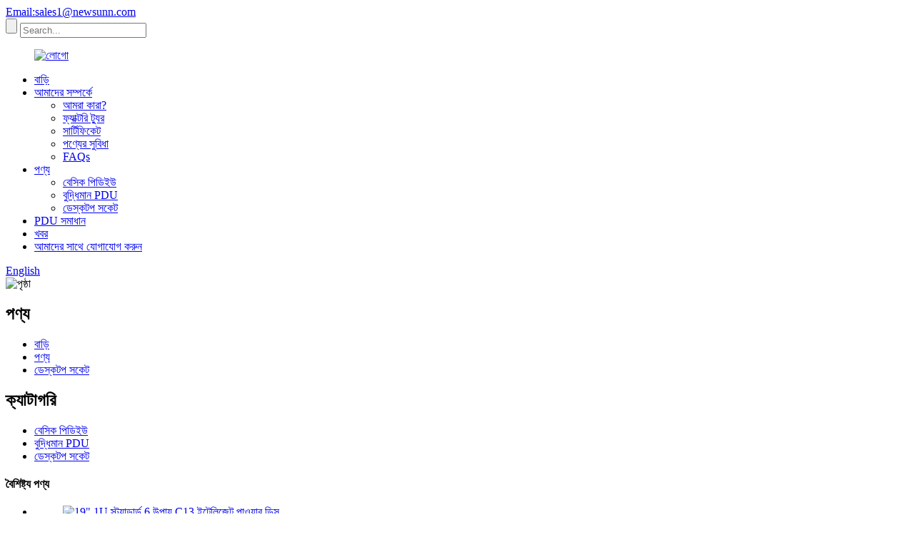

--- FILE ---
content_type: text/html
request_url: http://bn.newsunnpdu.com/removable-versatile-desktop-power-extension-socket-product/
body_size: 13965
content:
<!DOCTYPE html> <html dir="ltr" lang="bn"> <head> <meta charset="UTF-8"/> <meta http-equiv="Content-Type" content="text/html; charset=UTF-8" /> <!-- Global site tag (gtag.js) - Google Analytics --> <script async src="https://www.googletagmanager.com/gtag/js?id=UA-233495627-20"></script> <script>
  window.dataLayer = window.dataLayer || [];
  function gtag(){dataLayer.push(arguments);}
  gtag('js', new Date());

  gtag('config', 'UA-233495627-20');
</script>  <title>চায়না ডেস্কটপ মাল্টিমিডিয়া পাওয়ার এক্সটেনশন সকেট প্রস্তুতকারক এবং রপ্তানিকারক | নিউজুন</title> <meta property="fb:app_id" content="966242223397117" /> <meta name="viewport" content="width=device-width,initial-scale=1,minimum-scale=1,maximum-scale=1,user-scalable=no"> <link rel="apple-touch-icon-precomposed" href=""> <meta name="format-detection" content="telephone=no"> <meta name="apple-mobile-web-app-capable" content="yes"> <meta name="apple-mobile-web-app-status-bar-style" content="black"> <meta property="og:url" content="https://www.newsunnpdu.com/removable-versatile-desktop-power-extension-socket-product/"/> <meta property="og:title" content="China Desktop multimedia power extension socket Manufacturer and Exporter | Newsunn" /> <meta property="og:description" content=" 		Features 	 ● Flexible configuration: The desktop can realize your actual demand by combining different function modules: RJ45 port, telephone socket, VGA, HDMI, USB, Bluetooth speaker, video, S terminal, Common interfaces for microphones and other desktop sockets. ● Bespoke length: It can be m..."/> <meta property="og:type" content="product"/> <meta property="og:image" content="https://www.newsunnpdu.com/uploads/desk1.jpg"/> <meta property="og:site_name" content="https://www.newsunnpdu.com/"/> <link href="https://cdn.globalso.com/lite-yt-embed.css" rel="stylesheet" onload="this.onload=null;this.rel='stylesheet'"> <link href="//cdn.globalso.com/newsunnpdu/style/global/style.css" rel="stylesheet" onload="this.onload=null;this.rel='stylesheet'"> <link href="//cdn.globalso.com/newsunnpdu/style/public/public.css" rel="stylesheet" onload="this.onload=null;this.rel='stylesheet'">  <link rel="shortcut icon" href="https://cdn.globalso.com/newsunnpdu/8202b70c2.png" /> <meta name="author" content="gd-admin"/> <meta name="description" itemprop="description" content="বৈশিষ্ট্য ● নমনীয় কনফিগারেশন: ডেস্কটপ বিভিন্ন ফাংশন মডিউল একত্রিত করে আপনার প্রকৃত চাহিদা উপলব্ধি করতে পারে: RJ45 পোর্ট, টেলিফোন সকেট," />  <meta name="keywords" itemprop="keywords" content="ডেস্ক মাউন্ট করা পাওয়ার এবং ডেটা সকেট, ডেস্ক মাউন্ট করা পাওয়ার আউটলেট, ডেস্ক প্লাগ সকেট, ডেস্ক পাওয়ার আউটলেট, ডেস্ক সকেট, ডেস্কটপ প্লাগ সকেট, ইউএসবি সহ ডেস্কটপ পাওয়ার আউটলেট, ডেস্কটপ পাওয়ার সকেট, ডেস্কটপ সকেট, বৈদ্যুতিক স্বয়ংক্রিয় ডেস্কটপ সকেট, মোটরযুক্ত ডেস্কটপ সকেট, ট্যাবলেটপ সকেট, পপ-আপ পাওয়ার স্ট্রিপ টাওয়ার, পণ্য" />  <link rel="canonical" href="https://www.newsunnpdu.com/removable-versatile-desktop-power-extension-socket-product/" /> <link href="//cdn.globalso.com/hide_search.css" rel="stylesheet"/><link href="//www.newsunnpdu.com/style/bn.html.css" rel="stylesheet"/><link rel="alternate" hreflang="bn" href="http://bn.newsunnpdu.com/" /></head> <body> <div class="container">     <!-- web_head start -->     <header class="web_head">     <section class="top_bar">       <div class="layout">         <div class="head_phone"><a href="mailto:sales1@newsunn.com">Email:sales1@newsunn.com</a></div>         <div class="head-search">            <form action="/search.php" method="get">             <input class="search-btn" type="submit" value="" /> 			<input type="hidden" name="cat" value="490"/>             <input class="search-ipt" name="s" placeholder="Search..." />           </form>           </div>       </div>     </section>     <div class="head_layout layout">       <figure class="logo"> <a href="/">			<img src="https://cdn.globalso.com/newsunnpdu/1b187ed5.jpg" alt="লোগো"> 				</a></figure>       <nav class="nav_wrap">         <ul class="head_nav">           <li><a href="/">বাড়ি</a></li> <li><a href="/about-us/">আমাদের সম্পর্কে</a> <ul class="sub-menu"> 	<li><a href="/who-we-are/">আমরা কারা?</a></li> 	<li><a href="/factory-tour/">ফ্যাক্টরি ট্যুর</a></li> 	<li><a href="/certificate/">সার্টিফিকেট</a></li> 	<li><a href="/overall-product-advantage/">পণ্যের সুবিধা</a></li> 	<li><a href="/faqs/">FAQs</a></li> </ul> </li> <li class="current-post-ancestor current-menu-parent"><a href="/products/">পণ্য</a> <ul class="sub-menu"> 	<li><a href="/basic-pdu/">বেসিক পিডিইউ</a></li> 	<li><a href="/intelligent-pdu/">বুদ্ধিমান PDU</a></li> 	<li class="current-post-ancestor current-menu-parent"><a href="/desktop-socket/">ডেস্কটপ সকেট</a></li> </ul> </li> <li><a href="/intelligent-power-distribution-unit-solution/">PDU সমাধান</a></li> <li><a href="/news/">খবর</a></li> <li><a href="/contact-us/">আমাদের সাথে যোগাযোগ করুন</a></li>         </ul>         <!--change-language-->           <div class="change-language ensemble">   <div class="change-language-info">     <div class="change-language-title medium-title">        <div class="language-flag language-flag-en"><a href="https://www.newsunnpdu.com/"><b class="country-flag"></b><span>English</span> </a></div>        <b class="language-icon"></b>      </div> 	<div class="change-language-cont sub-content">         <div class="empty"></div>     </div>   </div> </div> <!--theme438-->            <!--change-language theme438-->        </nav>     </div>   </header>     <!--// web_head end --> <!-- sys_sub_head --> <section class="sys_sub_head">     <div class="head_bn_item"><img src="https://cdn.globalso.com/newsunnpdu/37ad4dbb.jpg" alt="পৃষ্ঠা"></div>     <h2 class="pagnation_title">পণ্য</h2>   </section>   <section class="path_bar">     <ul>      <li> <a itemprop="breadcrumb" href="/">বাড়ি</a></li><li> <a itemprop="breadcrumb" href="/products/" title="Products">পণ্য</a> </li><li> <a itemprop="breadcrumb" href="/desktop-socket/" title="Desktop Socket">ডেস্কটপ সকেট</a> </li></li>     </ul>   </section>    <!-- page-layout start -->  <section class="web_main page_main">   <div class="layout">          <aside class="aside">   <section class="aside-wrap">     <section class="side-widget">     <div class="side-tit-bar">         <h2 class="side-tit">ক্যাটাগরি</h2>     </div>     <ul class="side-cate">       <li><a href="/basic-pdu/">বেসিক পিডিইউ</a></li> <li><a href="/intelligent-pdu/">বুদ্ধিমান PDU</a></li> <li class="current-post-ancestor current-menu-parent"><a href="/desktop-socket/">ডেস্কটপ সকেট</a></li>     </ul>   </section>   <div class="side-widget">        <div class="side-tit-bar">       <h4 class="side-tit">বৈশিষ্ট্য পণ্য</h4>     </div> 	 <div class="side-product-items">               <div class="items_content">                <div class="side_slider">                     <ul class="swiper-wrapper"> 				                   <li class="swiper-slide gm-sep side_product_item">                     <figure > <a href="/19-1u-standard-6-way-c13-intelligent-power-distribution-unit-ip-outlet-metered-and-switched-product/" class="item-img"><img src="https://cdn.globalso.com/newsunnpdu/DSC06578-300x300.jpg" alt="19&quot; 1U স্ট্যান্ডার্ড 6 উপায় C13 ইন্টেলিজেন্ট পাওয়ার ডিস..."></a>                       <figcaption>                         <h3 class="item_title"><a href="/19-1u-standard-6-way-c13-intelligent-power-distribution-unit-ip-outlet-metered-and-switched-product/">19&quot; 1U স্ট্যান্ডার্ড 6 উপায় C13 I...</a></h3>                        </figcaption>                     </figure> 					</li> 					                   <li class="swiper-slide gm-sep side_product_item">                     <figure > <a href="/uk-type-rack-power-distribution-unit-product/" class="item-img"><img src="https://cdn.globalso.com/newsunnpdu/d0797e075-300x300.jpg" alt="ইউকে টাইপ র্যাক পাওয়ার ডিস্ট্রিবিউশন ইউনিট"></a>                       <figcaption>                         <h3 class="item_title"><a href="/uk-type-rack-power-distribution-unit-product/">ইউকে টাইপ র্যাক পাওয়ার ডিস্ট্রিবিউ...</a></h3>                        </figcaption>                     </figure> 					</li> 					                   <li class="swiper-slide gm-sep side_product_item">                     <figure > <a href="/german-type-power-distribution-unit-pdu-product/" class="item-img"><img src="https://cdn.globalso.com/newsunnpdu/1f8d0df31-300x300.jpg" alt="জার্মান টাইপ পাওয়ার ডিস্ট্রিবিউশন ইউনিট PDU"></a>                       <figcaption>                         <h3 class="item_title"><a href="/german-type-power-distribution-unit-pdu-product/">জার্মান টাইপ পাওয়ার ডিস্ট্রিবিউট...</a></h3>                        </figcaption>                     </figure> 					</li> 					                   <li class="swiper-slide gm-sep side_product_item">                     <figure > <a href="/3phase-intelligent-remote-control-power-distribution-unit-product/" class="item-img"><img src="https://cdn.globalso.com/newsunnpdu/3-phase-smart-PDU-300x300.jpg" alt="3-ফেজ ইন্টেলিজেন্ট PDU র্যাক মাউন্ট পাওয়ার ডিস্ট্রি..."></a>                       <figcaption>                         <h3 class="item_title"><a href="/3phase-intelligent-remote-control-power-distribution-unit-product/">3-ফেজ ইন্টেলিজেন্ট PDU rac...</a></h3>                        </figcaption>                     </figure> 					</li> 					                   <li class="swiper-slide gm-sep side_product_item">                     <figure > <a href="/1-phase-smart-pdu-vertical-rack-mount-power-distribution-unit-product/" class="item-img"><img src="https://cdn.globalso.com/newsunnpdu/1-phase-smart-PDU-300x300.jpg" alt="1 ফেজ স্মার্ট PDU উল্লম্ব রাক মাউন্ট পাওয়ার ডিস..."></a>                       <figcaption>                         <h3 class="item_title"><a href="/1-phase-smart-pdu-vertical-rack-mount-power-distribution-unit-product/">1 ফেজ স্মার্ট PDU উল্লম্ব ...</a></h3>                        </figcaption>                     </figure> 					</li> 					                </ul> 				 </div>                 <div class="btn-prev"></div>                 <div class="btn-next"></div>               </div>             </div>    </div>           </section> </aside>    <section class="main">        <!-- product info -->        <section class="product-intro"> 	          <div class="product-view" >            <!-- Piliang S-->                     <!-- Piliang E-->                     <div class="product-image"> <a class="cloud-zoom" id="zoom1" data-zoom="adjustX:0, adjustY:0" href="https://cdn.globalso.com/newsunnpdu/desk1.jpg"> <img src="https://cdn.globalso.com/newsunnpdu/desk1.jpg" itemprop="image" title="" alt="ডেস্কটপ মাল্টিমিডিয়া পাওয়ার এক্সটেনশন সকেট বৈশিষ্ট্যযুক্ত চিত্র" style="width:100%" /></a> </div>                     <div class="image-additional-wrap">             <div class="image-additional">               <ul class="swiper-wrapper">                                 <li class="swiper-slide image-item current"> <a class="cloud-zoom-gallery item"  href="https://cdn.globalso.com/newsunnpdu/desk1.jpg" data-zoom="useZoom:zoom1, smallImage:https://cdn.globalso.com/newsunnpdu/desk1.jpg" title=""><img src="https://cdn.globalso.com/newsunnpdu/desk1.jpg" alt="ডেস্কটপ মাল্টিমিডিয়া পাওয়ার এক্সটেনশন সকেট" /></a> </li>                                 <li class="swiper-slide image-item"> <a class="cloud-zoom-gallery item"  href="https://cdn.globalso.com/newsunnpdu/DC_3G_2UC_2C6_2-1000x1000.png" data-zoom="useZoom:zoom1, smallImage:https://cdn.globalso.com/newsunnpdu/DC_3G_2UC_2C6_2-1000x1000.png" title=""><img src="https://cdn.globalso.com/newsunnpdu/DC_3G_2UC_2C6_2-1000x1000.png" alt="ডেস্কটপ মাল্টিমিডিয়া পাওয়ার এক্সটেনশন সকেট" /></a> </li>                                 <li class="swiper-slide image-item"> <a class="cloud-zoom-gallery item"  href="https://cdn.globalso.com/newsunnpdu/DC_3G_2UC_2C6_3-1000x1000.png" data-zoom="useZoom:zoom1, smallImage:https://cdn.globalso.com/newsunnpdu/DC_3G_2UC_2C6_3-1000x1000.png" title=""><img src="https://cdn.globalso.com/newsunnpdu/DC_3G_2UC_2C6_3-1000x1000.png" alt="ডেস্কটপ মাল্টিমিডিয়া পাওয়ার এক্সটেনশন সকেট" /></a> </li>                                 <li class="swiper-slide image-item"> <a class="cloud-zoom-gallery item"  href="https://cdn.globalso.com/newsunnpdu/d0797e072.jpg" data-zoom="useZoom:zoom1, smallImage:https://cdn.globalso.com/newsunnpdu/d0797e072.jpg" title=""><img src="https://cdn.globalso.com/newsunnpdu/d0797e072.jpg" alt="ডেস্কটপ মাল্টিমিডিয়া পাওয়ার এক্সটেনশন সকেট" /></a> </li>                               </ul>               <div class="swiper-pagination swiper-pagination-white"></div>             </div>             <div class="swiper-button-next swiper-button-white"></div>             <div class="swiper-button-prev swiper-button-white"></div>           </div>         </div>         <section class="product-summary"> 		 	   <h1 class="page_title">ডেস্কটপ মাল্টিমিডিয়া পাওয়ার এক্সটেনশন সকেট</h1>            <div class="product-meta">             <p>ডেস্কটপ মাল্টিমিডিয়া সকেট ব্যবহারকারীর ডেস্কটপে সরাসরি ইনস্টল করার জন্য ডিজাইন করা হয়েছে। এটি কিটটিতে অন্তর্ভুক্ত 2টি ক্ল্যাম্পের সাহায্যে কর্মক্ষেত্রের টেবিলটপে ইনস্টল করা হয়।</p> <p>সকেটটি একটি 3×1.5mm2 তারের সাথে মেইন 220V এর সাথে সংযুক্ত রয়েছে যা একটি Schuko প্লাগ দিয়ে বন্ধ করা হয়েছে। RJ-45 cat.6 পোর্টের সংযোগ পোর্ট রিপিটারের মাধ্যমে বিদ্যমান বিল্ডিং SCS এর কর্ডের সাথে করা হয়। PDU-তে ইনস্টল করা রিপিটারগুলির সামনের প্যানেলগুলি সকেটগুলিতে চিহ্নিতকরণ এবং প্রতিরক্ষামূলক শাটারগুলির জন্য এলাকা দিয়ে সজ্জিত। এছাড়াও ইলেকট্রনিক ডিভাইস চার্জ করার জন্য 2টি USB পোর্ট রয়েছে। মোট স্রোত 2.4 A পর্যন্ত।</p> <p>পাওয়ার স্ট্রিপের বডি অ্যানোডাইজড অ্যালুমিনিয়াম দিয়ে তৈরি।</p> <p>● 3 x জার্মানি স্ট্যান্ডার্ড সকেট</p> <div data-node="62aad121797f1"> <div data-node="62aad1217982e"> <div data-node="62aad1217986b" data-animation-delay="0.0"> <p>● 2 x RJ45 পোর্ট</p> <p>● 16A, 220V-250V</p> <p> </p> </div> </div> </div>             <br />                                   </div>           <div class="product-btn-wrap"> <a href="javascript:" onclick="showMsgPop();" class="email">আমাদের ইমেইল পাঠান</a></div>                  </section>       </section>       <section class="tab-content-wrap product-detail">         <div class="tab-title-bar detail-tabs">           <h2 class="tab-title title current"><span>পণ্য বিস্তারিত</span></h2>                                          <!--<h2 class="tab-title title"><span>FAQ</span></h2>-->                                         <h2 class="tab-title title"><span>পণ্য ট্যাগ</span></h2>                   </div>         <section class="tab-panel-wrap">           <section class="tab-panel disabled entry">             <section class="tab-panel-content">                                           <div class="fl-builder-content fl-builder-content-1375 fl-builder-content-primary fl-builder-global-templates-locked" data-post-id="1375"><div class="fl-row fl-row-full-width fl-row-bg-none fl-node-62aad0cabd416" data-node="62aad0cabd416"> 	<div class="fl-row-content-wrap"> 				<div class="fl-row-content fl-row-full-width fl-node-content"> 		 <div class="fl-col-group fl-node-62aad0cabe03e" data-node="62aad0cabe03e"> 			<div class="fl-col fl-node-62aad0cabe19c" data-node="62aad0cabe19c" style="width: 100%;"> 	<div class="fl-col-content fl-node-content"> 	<div class="fl-module fl-module-heading fl-node-62aad0cabd2ed" data-node="62aad0cabd2ed" data-animation-delay="0.0"> 	<div class="fl-module-content fl-node-content"> 		<h2 class="fl-heading"> 		<span class="fl-heading-text">বৈশিষ্ট্য</span> 	</h2>	</div> </div>	</div> </div>	</div>  <div class="fl-col-group fl-node-62aad0d65e7ad" data-node="62aad0d65e7ad"> 			<div class="fl-col fl-node-62aad0d65e927" data-node="62aad0d65e927" style="width: 100%;"> 	<div class="fl-col-content fl-node-content"> 	<div class="fl-module fl-module-rich-text fl-node-62aad0d65e69e" data-node="62aad0d65e69e" data-animation-delay="0.0"> 	<div class="fl-module-content fl-node-content"> 		<div class="fl-rich-text"> 	<p><span style="font-size: medium;">● নমনীয় কনফিগারেশন: ডেস্কটপ বিভিন্ন ফাংশন মডিউলগুলিকে একত্রিত করে আপনার প্রকৃত চাহিদা উপলব্ধি করতে পারে: RJ45 পোর্ট, টেলিফোন সকেট, VGA, HDMI, USB, ব্লুটুথ স্পিকার, ভিডিও, এস টার্মিনাল, মাইক্রোফোন এবং অন্যান্য ডেস্কটপ সকেটগুলির জন্য সাধারণ ইন্টারফেস।</span></p> <p><span style="font-size: medium;">● বেসপোক দৈর্ঘ্য: এটি আপনার ডেস্ক বা কাউন্টারের জন্য ফিট করার জন্য কাস্টমাইজড দৈর্ঘ্যে তৈরি করা যেতে পারে।</span></p> <p><span style="font-size: medium;">● সুবিধাজনক ইনস্টলেশন: পণ্যের সাথে প্রদত্ত আনুষঙ্গিক দ্বারা এটি ডেস্কটপে সহজেই ইনস্টল করা যেতে পারে এবং এটি খুব স্থিতিশীল।</span></p> <p><span style="font-size: medium;">● আপনার বিকল্পের জন্য বিভিন্ন ধরণের সকেট: IEC, আমেরিকান মান, ইউরোপীয় মান, জার্মান মান, ব্রিটিশ মান, ডেনমার্ক, দক্ষিণ আফ্রিকা, অস্ট্রেলিয়ান মান, ইত্যাদি।</span></p> </div>	</div> </div>	</div> </div>	</div> 		</div> 	</div> </div><div class="fl-row fl-row-full-width fl-row-bg-none fl-node-62aad12179414" data-node="62aad12179414"> 	<div class="fl-row-content-wrap"> 				<div class="fl-row-content fl-row-full-width fl-node-content"> 		 <div class="fl-col-group fl-node-62aad12179742" data-node="62aad12179742"> 			<div class="fl-col fl-node-62aad12179780" data-node="62aad12179780" style="width: 100%;"> 	<div class="fl-col-content fl-node-content"> 	<div class="fl-module fl-module-heading fl-node-62aad121797bd" data-node="62aad121797bd" data-animation-delay="0.0"> 	<div class="fl-module-content fl-node-content"> 		<h2 class="fl-heading"> 		<span class="fl-heading-text">আবেদন</span> 	</h2>	</div> </div>	</div> </div>	</div>  <div class="fl-col-group fl-node-62aad121797f1" data-node="62aad121797f1"> 			<div class="fl-col fl-node-62aad1217982e" data-node="62aad1217982e" style="width: 100%;"> 	<div class="fl-col-content fl-node-content"> 	<div class="fl-module fl-module-rich-text fl-node-62aad1217986b" data-node="62aad1217986b" data-animation-delay="0.0"> 	<div class="fl-module-content fl-node-content"> 		<div class="fl-rich-text"> 	<p>এই অনুভূমিকভাবে মাউন্ট করা ওয়ার্কটপ সকেটগুলি হোটেল, বড় কনফারেন্স রুম ডেস্কটপ এবং বিভিন্ন অফিস বিল্ডিং স্ক্রিনে জনপ্রিয়।</p> </div>	</div> </div>	</div> </div>	</div> 		</div> 	</div> </div><div class="fl-row fl-row-full-width fl-row-bg-none fl-node-62aad14e10900" data-node="62aad14e10900"> 	<div class="fl-row-content-wrap"> 				<div class="fl-row-content fl-row-full-width fl-node-content"> 		 <div class="fl-col-group fl-node-62aad14e10c6c" data-node="62aad14e10c6c"> 			<div class="fl-col fl-node-62aad14e10ca9 fl-col-has-cols" data-node="62aad14e10ca9" style="width: 100%;"> 	<div class="fl-col-content fl-node-content"> 	<div class="fl-module fl-module-heading fl-node-62aad14e10ce6" data-node="62aad14e10ce6" data-animation-delay="0.0"> 	<div class="fl-module-content fl-node-content"> 		<h2 class="fl-heading"> 		<span class="fl-heading-text">অঙ্কন</span> 	</h2>	</div> </div> <div class="fl-col-group fl-node-632045e1626a4 fl-col-group-nested" data-node="632045e1626a4"> 			<div class="fl-col fl-node-632045e162c35" data-node="632045e162c35" style="width: 62.1%;"> 	<div class="fl-col-content fl-node-content"> 	<div class="fl-module fl-module-photo fl-node-632045f15318e" data-node="632045f15318e" data-animation-delay="0.0"> 	<div class="fl-module-content fl-node-content"> 		<div class="fl-photo fl-photo-align-center" itemscope itemtype="http://schema.org/ImageObject"> 	<div class="fl-photo-content fl-photo-img-jpg"> 				<img class="fl-photo-img wp-image-3899 size-full" src="//www.newsunnpdu.com/uploads/dd1.jpg" alt="dd1" itemprop="image"  /> 		     			</div> 	</div>	</div> </div>	</div> </div>			<div class="fl-col fl-node-632045e162d14 fl-col-small" data-node="632045e162d14" style="width: 37.9%;"> 	<div class="fl-col-content fl-node-content"> 	<div class="fl-module fl-module-photo fl-node-63204635b8d19" data-node="63204635b8d19" data-animation-delay="0.0"> 	<div class="fl-module-content fl-node-content"> 		<div class="fl-photo fl-photo-align-center" itemscope itemtype="http://schema.org/ImageObject"> 	<div class="fl-photo-content fl-photo-img-jpg"> 				<img class="fl-photo-img wp-image-3900" src="//www.newsunnpdu.com/uploads/dd2.jpg" alt="dd2" itemprop="image"  /> 		     			</div> 	</div>	</div> </div>	</div> </div>	</div> 	</div> </div>	</div> 		</div> 	</div> </div><div class="fl-row fl-row-full-width fl-row-bg-none fl-node-62aad18802f87" data-node="62aad18802f87"> 	<div class="fl-row-content-wrap"> 				<div class="fl-row-content fl-row-full-width fl-node-content"> 		 <div class="fl-col-group fl-node-62aad18803313" data-node="62aad18803313"> 			<div class="fl-col fl-node-62aad18803352" data-node="62aad18803352" style="width: 100%;"> 	<div class="fl-col-content fl-node-content"> 	<div class="fl-module fl-module-heading fl-node-62aad1880338e" data-node="62aad1880338e" data-animation-delay="0.0"> 	<div class="fl-module-content fl-node-content"> 		<h2 class="fl-heading"> 		<span class="fl-heading-text">ইনস্টলেশন</span> 	</h2>	</div> </div>	</div> </div>	</div>  <div class="fl-col-group fl-node-62aad188033cb" data-node="62aad188033cb"> 			<div class="fl-col fl-node-62aad18803407" data-node="62aad18803407" style="width: 100%;"> 	<div class="fl-col-content fl-node-content"> 	<div class="fl-module fl-module-photo fl-node-62aad18803443" data-node="62aad18803443" data-animation-delay="0.0"> 	<div class="fl-module-content fl-node-content"> 		<div class="fl-photo fl-photo-align-center" itemscope itemtype="http://schema.org/ImageObject"> 	<div class="fl-photo-content fl-photo-img-png"> 				<img class="fl-photo-img wp-image-1381" src="//www.newsunnpdu.com/uploads/062fe39d5.png" alt="img (2)" itemprop="image"  /> 		     			</div> 	</div>	</div> </div>	</div> </div>	</div> 		</div> 	</div> </div><div class="fl-row fl-row-full-width fl-row-bg-none fl-node-62aad19d10eaf" data-node="62aad19d10eaf"> 	<div class="fl-row-content-wrap"> 				<div class="fl-row-content fl-row-full-width fl-node-content"> 		 <div class="fl-col-group fl-node-62aad19d112ea" data-node="62aad19d112ea"> 			<div class="fl-col fl-node-62aad19d11326" data-node="62aad19d11326" style="width: 100%;"> 	<div class="fl-col-content fl-node-content"> 	<div class="fl-module fl-module-rich-text fl-node-62aad19d11362" data-node="62aad19d11362" data-animation-delay="0.0"> 	<div class="fl-module-content fl-node-content"> 		<div class="fl-rich-text"> 	<p><span style="font-size: large;"><strong>ইনস্টলেশন সতর্কতা</strong></span></p> <p><span style="font-size: medium;">1. মাউন্ট পৃষ্ঠ পরিষ্কার, ধুলো-মুক্ত এবং সমতল হতে হবে।</span></p> <p><span style="font-size: medium;">2. মাউন্টিং ফুট দিয়ে, যদি আপনি ইনস্টলেশনের পরে এটি সরাতে চান, তাহলে অনুগ্রহ করে মাউন্টিং ফুটগুলিকে সামনে পিছনে ধাক্কা দিন যতক্ষণ না আপনি এটি সরাতে পারেন।</span></p> <p><span style="font-size: medium;">3. সকেটে পানি ঢুকতে দেবেন না।</span></p> </div>	</div> </div>	</div> </div>	</div> 		</div> 	</div> </div><div class="fl-row fl-row-full-width fl-row-bg-none fl-node-62aad1f303e24" data-node="62aad1f303e24"> 	<div class="fl-row-content-wrap"> 				<div class="fl-row-content fl-row-full-width fl-node-content"> 		 <div class="fl-col-group fl-node-62aad1f3041ed" data-node="62aad1f3041ed"> 			<div class="fl-col fl-node-62aad1f30422a" data-node="62aad1f30422a" style="width: 100%;"> 	<div class="fl-col-content fl-node-content"> 	<div class="fl-module fl-module-heading fl-node-62aad1f304267" data-node="62aad1f304267" data-animation-delay="0.0"> 	<div class="fl-module-content fl-node-content"> 		<h2 class="fl-heading"> 		<span class="fl-heading-text">গ্রাহক পর্যালোচনা</span> 	</h2>	</div> </div>	</div> </div>	</div>  <div class="fl-col-group fl-node-62aad1f3042a3 fl-col-group-equal-height fl-col-group-align-center" data-node="62aad1f3042a3"> 			<div class="fl-col fl-node-62aad23a1db08 fl-col-small" data-node="62aad23a1db08" style="width: 20.56%;"> 	<div class="fl-col-content fl-node-content"> 	<div class="fl-module fl-module-photo fl-node-62aad23a1d6b8" data-node="62aad23a1d6b8" data-animation-delay="0.0"> 	<div class="fl-module-content fl-node-content"> 		<div class="fl-photo fl-photo-align-center" itemscope itemtype="http://schema.org/ImageObject"> 	<div class="fl-photo-content fl-photo-img-png"> 				<img class="fl-photo-img wp-image-1610" src="//www.newsunnpdu.com/uploads/38a0b923.png" alt="1" itemprop="image"  /> 		     			</div> 	</div>	</div> </div>	</div> </div>			<div class="fl-col fl-node-62aad1f3042e0" data-node="62aad1f3042e0" style="width: 79.44%;"> 	<div class="fl-col-content fl-node-content"> 	<div class="fl-module fl-module-rich-text fl-node-62aad1f30431c" data-node="62aad1f30431c" data-animation-delay="0.0"> 	<div class="fl-module-content fl-node-content"> 		<div class="fl-rich-text"> 	<p><strong><span style="font-size: medium;">লিম</span></strong></p> <p><span style="font-size: medium;">নিউজুন-এর সাথে কাজ করাটা খুবই আনন্দের। তাদের সহায়তায় আমরা মালয়েশিয়ার বৈদ্যুতিক সকেট বাজারে অনেক বেড়েছি। আমি যখনই প্রশ্ন করতে পারি, এবং সর্বদা দ্রুত উত্তর পেতে পারি।</span></p> </div>	</div> </div>	</div> </div>	</div> 		</div> 	</div> </div><div class="fl-row fl-row-full-width fl-row-bg-none fl-node-62aad256029df" data-node="62aad256029df"> 	<div class="fl-row-content-wrap"> 				<div class="fl-row-content fl-row-full-width fl-node-content"> 		 <div class="fl-col-group fl-node-62aad25602eb5" data-node="62aad25602eb5"> 			<div class="fl-col fl-node-62aad25602ef5" data-node="62aad25602ef5" style="width: 100%;"> 	<div class="fl-col-content fl-node-content"> 	<div class="fl-module fl-module-heading fl-node-62aad25602f31" data-node="62aad25602f31" data-animation-delay="0.0"> 	<div class="fl-module-content fl-node-content"> 		<h2 class="fl-heading"> 		<span class="fl-heading-text">আমরা কারা?</span> 	</h2>	</div> </div>	</div> </div>	</div>  <div class="fl-col-group fl-node-62aad25602f6c fl-col-group-equal-height fl-col-group-align-center" data-node="62aad25602f6c"> 			<div class="fl-col fl-node-62aad25603022" data-node="62aad25603022" style="width: 100%;"> 	<div class="fl-col-content fl-node-content"> 	<div class="fl-module fl-module-rich-text fl-node-62aad2560305e" data-node="62aad2560305e" data-animation-delay="0.0"> 	<div class="fl-module-content fl-node-content"> 		<div class="fl-rich-text"> 	<p><span style="font-size: medium;">নিউজুন এই শিল্পে 10 বছরেরও বেশি সময় ধরে পাওয়ার ডিস্ট্রিবিউশন ইউনিট (PDU) এর জন্য একজন পেশাদার সরবরাহকারী। আমরা নিংবো বন্দরের কাছে সিডং ইন্ডাস্ট্রিয়াল জোন, সিক্সি সিটিতে অবস্থিত একটি বড় উৎপাদন বেসে বিনিয়োগ করেছি। পুরো কারখানাটি 30,000 বর্গ মিটার এলাকা জুড়ে, ইনজেকশন মোল্ডিং ওয়ার্কশপ, পেইন্টিং ওয়ার্কশপ, অ্যালুমিনিয়াম মেশিনিং ওয়ার্কশপ, অ্যাসেম্বলি ওয়ার্কশপ (টেস্ট রুম, প্যাকিং রুম, ইত্যাদি) এবং কাঁচামালের জন্য গুদাম, আধা-সমাপ্ত জন্য ব্যবহৃত চারটি ভবন সহ পণ্য এবং সমাপ্ত পণ্য।</span></p> <p><span style="font-size: medium;">দুই শতাধিক কর্মী ও অফিস স্টাফ রয়েছে। এবং সবচেয়ে গর্বিত হল আমাদের R&amp;D টিম, যেটি 8 ইঞ্জিনিয়ারদের সমন্বয়ে গঠিত, যাদের PDU-তে সমৃদ্ধ জ্ঞান রয়েছে এবং গ্রাহকের অনুরোধের ভিত্তিতে দ্রুত অঙ্কন তৈরি করতে পারে।</span></p> <p><span style="font-size: medium;">নিউসুন গ্রাহকের প্রয়োজনীয়তার সাথে সামঞ্জস্য রেখে বিস্তৃত PDU-এর ডিজাইন, বিকাশ এবং উত্পাদনে তার শক্তি বিকাশ করেছে।</span></p> </div>	</div> </div>	</div> </div>	</div> 		</div> 	</div> </div><div class="fl-row fl-row-full-width fl-row-bg-none fl-node-62b2c0e2748ab" data-node="62b2c0e2748ab"> 	<div class="fl-row-content-wrap"> 				<div class="fl-row-content fl-row-full-width fl-node-content"> 		 <div class="fl-col-group fl-node-62b2c0e274cb0" data-node="62b2c0e274cb0"> 			<div class="fl-col fl-node-62b2c0e274cee" data-node="62b2c0e274cee" style="width: 100%;"> 	<div class="fl-col-content fl-node-content"> 	<div class="fl-module fl-module-heading fl-node-62b2c0e274d2a" data-node="62b2c0e274d2a" data-animation-delay="0.0"> 	<div class="fl-module-content fl-node-content"> 		<h2 class="fl-heading"> 		<span class="fl-heading-text">সকেট প্রকার</span> 	</h2>	</div> </div>	</div> </div>	</div>  <div class="fl-col-group fl-node-62b2c0ec94d1f" data-node="62b2c0ec94d1f"> 			<div class="fl-col fl-node-62b2c0ec94f18" data-node="62b2c0ec94f18" style="width: 100%;"> 	<div class="fl-col-content fl-node-content"> 	<div class="fl-module fl-module-photo fl-node-62b2c0ec94bbc" data-node="62b2c0ec94bbc" data-animation-delay="0.0"> 	<div class="fl-module-content fl-node-content"> 		<div class="fl-photo fl-photo-align-center" itemscope itemtype="http://schema.org/ImageObject"> 	<div class="fl-photo-content fl-photo-img-png"> 				<img class="fl-photo-img wp-image-1576" src="//www.newsunnpdu.com/uploads/6d325a8f7.png" alt="212" itemprop="image"  /> 		     			</div> 	</div>	</div> </div>	</div> </div>	</div> 		</div> 	</div> </div></div><!--<div id="downaspdf">                     <a title="Download this Product as PDF" href="/downloadpdf.php?id=1375" rel="external nofollow"><span>Download as PDF</span></a>                 </div>-->                            <div class="clear"></div>                                                         <hr>               <li><b>পূর্ববর্তী:</b>                 <a href="/intelligent-remote-control-power-distribution-unit-product/" rel="prev">লকযোগ্য C13 এবং C19 আইপি ম্যানেজমেন্ট ইন্টেলিজেন্ট পাওয়ার ডিস্ট্রিবিউশন ইউনিট</a>              </li>               <li><b>পরবর্তী:</b>                 <a href="/pull-up-manual-tower-socket-product/" rel="next">টাওয়ার আপ (ম্যানুয়াল) টাওয়ার সকেট</a>              </li>               <hr>                           </section>           </section>                                          <!--<section class="tab-panel disabled entry">-->           <!--  <section class="tab-panel-content">  </section>-->           <!--</section>-->                                         <section class="tab-panel disabled entry">             <section class="tab-panel-content">                           </section>           </section>                   </section>       </section>           <!-- inquiry form -->         <div class="inquiry-form-wrap from_contact">          <h3>আপনার নিজস্ব PDU তৈরি করুন</h3> 		    <script type="text/javascript" src="//formcs.globalso.com/form/generate.js?id=862"></script>           <div class="ad_prompt">এখানে আপনার বার্তা লিখুন এবং আমাদের পাঠান</div>         </div>         	   </section>       </div>     </section> 	   <div class="goods-may-like">      <div class="layout">         <div class="index_title_bar">      <h2 class="good_title">সম্পর্কিত পণ্য</h2>       </div>          <div class="layer-bd">                                    <div class="swiper-slider">         <ul class="swiper-wrapper">                               <li class="swiper-slide product_item">             <figure> <span class="item_img"> <img src="https://cdn.globalso.com/newsunnpdu/d0797e073.jpg" alt="বৈদ্যুতিক মোটর চালিত ওয়ার্কটপ পপ আপ পাওয়ার সকেট টাওয়ার"><a href="/electric-motorized-worktop-pop-up-power-socket-tower-product/" title="Electric motorized worktop pop up power socket tower"></a> </span>               <figcaption>                 <h3 class="item_title"><a href="/electric-motorized-worktop-pop-up-power-socket-tower-product/" title="Electric motorized worktop pop up power socket tower">বৈদ্যুতিক মোটর চালিত ওয়ার্কটপ পপ আপ পাওয়ার সকেট ...</a></h3>               </figcaption>             </figure>           </li>                     <li class="swiper-slide product_item">             <figure> <span class="item_img"> <img src="https://cdn.globalso.com/newsunnpdu/d0797e074.jpg" alt="বায়ুসংক্রান্ত পপ আপ ওয়ার্কটপ সকেট টাওয়ার"><a href="/pneumatic-pop-up-worktop-socket-tower-product/" title="Pneumatic Pop Up Worktop Socket Tower"></a> </span>               <figcaption>                 <h3 class="item_title"><a href="/pneumatic-pop-up-worktop-socket-tower-product/" title="Pneumatic Pop Up Worktop Socket Tower">বায়ুসংক্রান্ত পপ আপ ওয়ার্কটপ সকেট টাওয়ার</a></h3>               </figcaption>             </figure>           </li>                     <li class="swiper-slide product_item">             <figure> <span class="item_img"> <img src="https://cdn.globalso.com/newsunnpdu/ccc1543e1.jpg" alt="টাওয়ার আপ (ম্যানুয়াল) টাওয়ার সকেট"><a href="/pull-up-manual-tower-socket-product/" title="Pull Up (manual) Tower Socket"></a> </span>               <figcaption>                 <h3 class="item_title"><a href="/pull-up-manual-tower-socket-product/" title="Pull Up (manual) Tower Socket">টাওয়ার আপ (ম্যানুয়াল) টাওয়ার সকেট</a></h3>               </figcaption>             </figure>           </li>                             </ul>         </div>        <div class="swiper-control">                 <div class="swiper-buttons">                   <span class="swiper-button-prev"></span>                   <span class="swiper-button-next"></span>                 </div>                 <div class="swiper-pagination"></div>               </div>             </div>         </div> 		 </div>  	 <div class="clear"></div>  <!-- web_footer start -->  <footer class="web_footer">     <ul class="foot_nav wow fadeInUpA" data-wow-delay="1s" data-wow-duration=".8s">     <li><a>হট ট্যাগ</a></li> <li><a href="/sitemap.xml">Sitemap.xml</a></li>     </ul>     <div class="foot_bottom layout">       <ul class="foot_contact wow fadeInUpA" data-wow-delay="1.3s" data-wow-duration=".8s">         <li class="foot_email"><a href="mailto:sales1@newsunn.com">sales1@newsunn.com</a></li>       <li class="foot_address">নিংবো নিউসান নেটওয়ার্ক লিমিটেড</li>       <li class="foot_phone"><a href="tel:0086-574-27869548">টেলিফোন:0086-574-27869548</a></li>      </ul>       <ul class="foot_sns wow fadeInUpA" data-wow-delay="1.5s" data-wow-duration=".8s">        			<li><a target="_blank" href="https://www.youtube.com/channel/UCjLL1OTYR1DbnnRrxXaNTzQ"><img src="https://cdn.globalso.com/newsunnpdu/400f8e40.png" alt="sns04"></a></li> 			<li><a target="_blank" href=""><img src="https://cdn.globalso.com/newsunnpdu/a3f91cf3.png" alt="sns03"></a></li> 			<li><a target="_blank" href=""><img src="https://cdn.globalso.com/newsunnpdu/412f3928.png" alt="sns01"></a></li> 	      </ul>  <div class="copyright wow fadeInUpA" data-wow-delay="1.7s" data-wow-duration=".8s">© কপিরাইট - 2010-2022 : সর্বস্বত্ব সংরক্ষিত৷<div class="site"> 		    <a href="/featured/">গরম পণ্য</a>- <a href="/sitemap.xml">সাইটম্যাপ</a>- <a href="/">এএমপি মোবাইল</a> 		</div> 	</div>       </div>   </footer>     <!--// web_footer end -->    </div>    <!--// container end --> <aside class="scrollsidebar" id="scrollsidebar">   <div class="side_content">     <div class="side_list">       <header class="hd"><img src="//cdn.globalso.com/title_pic.png" alt="অনলাইন Inuiry"/></header>       <div class="cont">         <li><a class="email" href="javascript:" onclick="showMsgPop();">ইমেইল পাঠান</a></li>        </div>                   <div class="side_title"><a  class="close_btn"><span>x</span></a></div>     </div>   </div>   <div class="show_btn"></div> </aside> <div class="inquiry-pop-bd from_contact">   <div class="inquiry-pop"> <i class="ico-close-pop" onclick="hideMsgPop();"></i>     <h3>আপনার নিজস্ব PDU তৈরি করুন</h3> 		    <script type="text/javascript" src="//formcs.globalso.com/form/generate.js?id=862"></script>   </div> </div> <script src="https://cdn.globalso.com/lite-yt-embed.js"></script> <script type="text/javascript" src="//cdn.globalso.com/newsunnpdu/style/global/js/jquery.min.js"></script>  <script type="text/javascript" src="//cdn.globalso.com/newsunnpdu/style/global/js/common.js"></script> <script type="text/javascript" src="//cdn.globalso.com/newsunnpdu/style/public/public.js"></script>  <!--[if lt IE 9]> <script src="//cdn.globalso.com/newsunnpdu/style/global/js/html5.js"></script> <![endif]--> <script type="text/javascript">

if(typeof jQuery == 'undefined' || typeof jQuery.fn.on == 'undefined') {
	document.write('<script src="https://www.newsunnpdu.com/wp-content/plugins/bb-plugin/js/jquery.js"><\/script>');
	document.write('<script src="https://www.newsunnpdu.com/wp-content/plugins/bb-plugin/js/jquery.migrate.min.js"><\/script>');
}

</script><ul class="prisna-wp-translate-seo" id="prisna-translator-seo"><li class="language-flag language-flag-en"><a href="https://www.newsunnpdu.com/removable-versatile-desktop-power-extension-socket-product/" title="English" target="_blank"><b class="country-flag"></b><span>English</span></a></li><li class="language-flag language-flag-zh"><a href="http://zh.newsunnpdu.com/removable-versatile-desktop-power-extension-socket-product/" title="Chinese" target="_blank"><b class="country-flag"></b><span>Chinese</span></a></li><li class="language-flag language-flag-zh-TW"><a href="http://zh-TW.newsunnpdu.com/removable-versatile-desktop-power-extension-socket-product/" title="Chinese" target="_blank"><b class="country-flag"></b><span>Chinese</span></a></li><li class="language-flag language-flag-fr"><a href="http://fr.newsunnpdu.com/removable-versatile-desktop-power-extension-socket-product/" title="French" target="_blank"><b class="country-flag"></b><span>French</span></a></li><li class="language-flag language-flag-de"><a href="http://de.newsunnpdu.com/removable-versatile-desktop-power-extension-socket-product/" title="German" target="_blank"><b class="country-flag"></b><span>German</span></a></li><li class="language-flag language-flag-pt"><a href="http://pt.newsunnpdu.com/removable-versatile-desktop-power-extension-socket-product/" title="Portuguese" target="_blank"><b class="country-flag"></b><span>Portuguese</span></a></li><li class="language-flag language-flag-es"><a href="http://es.newsunnpdu.com/removable-versatile-desktop-power-extension-socket-product/" title="Spanish" target="_blank"><b class="country-flag"></b><span>Spanish</span></a></li><li class="language-flag language-flag-ru"><a href="http://ru.newsunnpdu.com/removable-versatile-desktop-power-extension-socket-product/" title="Russian" target="_blank"><b class="country-flag"></b><span>Russian</span></a></li><li class="language-flag language-flag-ja"><a href="http://ja.newsunnpdu.com/removable-versatile-desktop-power-extension-socket-product/" title="Japanese" target="_blank"><b class="country-flag"></b><span>Japanese</span></a></li><li class="language-flag language-flag-ko"><a href="http://ko.newsunnpdu.com/removable-versatile-desktop-power-extension-socket-product/" title="Korean" target="_blank"><b class="country-flag"></b><span>Korean</span></a></li><li class="language-flag language-flag-ar"><a href="http://ar.newsunnpdu.com/removable-versatile-desktop-power-extension-socket-product/" title="Arabic" target="_blank"><b class="country-flag"></b><span>Arabic</span></a></li><li class="language-flag language-flag-ga"><a href="http://ga.newsunnpdu.com/removable-versatile-desktop-power-extension-socket-product/" title="Irish" target="_blank"><b class="country-flag"></b><span>Irish</span></a></li><li class="language-flag language-flag-el"><a href="http://el.newsunnpdu.com/removable-versatile-desktop-power-extension-socket-product/" title="Greek" target="_blank"><b class="country-flag"></b><span>Greek</span></a></li><li class="language-flag language-flag-tr"><a href="http://tr.newsunnpdu.com/removable-versatile-desktop-power-extension-socket-product/" title="Turkish" target="_blank"><b class="country-flag"></b><span>Turkish</span></a></li><li class="language-flag language-flag-it"><a href="http://it.newsunnpdu.com/removable-versatile-desktop-power-extension-socket-product/" title="Italian" target="_blank"><b class="country-flag"></b><span>Italian</span></a></li><li class="language-flag language-flag-da"><a href="http://da.newsunnpdu.com/removable-versatile-desktop-power-extension-socket-product/" title="Danish" target="_blank"><b class="country-flag"></b><span>Danish</span></a></li><li class="language-flag language-flag-ro"><a href="http://ro.newsunnpdu.com/removable-versatile-desktop-power-extension-socket-product/" title="Romanian" target="_blank"><b class="country-flag"></b><span>Romanian</span></a></li><li class="language-flag language-flag-id"><a href="http://id.newsunnpdu.com/removable-versatile-desktop-power-extension-socket-product/" title="Indonesian" target="_blank"><b class="country-flag"></b><span>Indonesian</span></a></li><li class="language-flag language-flag-cs"><a href="http://cs.newsunnpdu.com/removable-versatile-desktop-power-extension-socket-product/" title="Czech" target="_blank"><b class="country-flag"></b><span>Czech</span></a></li><li class="language-flag language-flag-af"><a href="http://af.newsunnpdu.com/removable-versatile-desktop-power-extension-socket-product/" title="Afrikaans" target="_blank"><b class="country-flag"></b><span>Afrikaans</span></a></li><li class="language-flag language-flag-sv"><a href="http://sv.newsunnpdu.com/removable-versatile-desktop-power-extension-socket-product/" title="Swedish" target="_blank"><b class="country-flag"></b><span>Swedish</span></a></li><li class="language-flag language-flag-pl"><a href="http://pl.newsunnpdu.com/removable-versatile-desktop-power-extension-socket-product/" title="Polish" target="_blank"><b class="country-flag"></b><span>Polish</span></a></li><li class="language-flag language-flag-eu"><a href="http://eu.newsunnpdu.com/removable-versatile-desktop-power-extension-socket-product/" title="Basque" target="_blank"><b class="country-flag"></b><span>Basque</span></a></li><li class="language-flag language-flag-ca"><a href="http://ca.newsunnpdu.com/removable-versatile-desktop-power-extension-socket-product/" title="Catalan" target="_blank"><b class="country-flag"></b><span>Catalan</span></a></li><li class="language-flag language-flag-eo"><a href="http://eo.newsunnpdu.com/removable-versatile-desktop-power-extension-socket-product/" title="Esperanto" target="_blank"><b class="country-flag"></b><span>Esperanto</span></a></li><li class="language-flag language-flag-hi"><a href="http://hi.newsunnpdu.com/removable-versatile-desktop-power-extension-socket-product/" title="Hindi" target="_blank"><b class="country-flag"></b><span>Hindi</span></a></li><li class="language-flag language-flag-lo"><a href="http://lo.newsunnpdu.com/removable-versatile-desktop-power-extension-socket-product/" title="Lao" target="_blank"><b class="country-flag"></b><span>Lao</span></a></li><li class="language-flag language-flag-sq"><a href="http://sq.newsunnpdu.com/removable-versatile-desktop-power-extension-socket-product/" title="Albanian" target="_blank"><b class="country-flag"></b><span>Albanian</span></a></li><li class="language-flag language-flag-am"><a href="http://am.newsunnpdu.com/removable-versatile-desktop-power-extension-socket-product/" title="Amharic" target="_blank"><b class="country-flag"></b><span>Amharic</span></a></li><li class="language-flag language-flag-hy"><a href="http://hy.newsunnpdu.com/removable-versatile-desktop-power-extension-socket-product/" title="Armenian" target="_blank"><b class="country-flag"></b><span>Armenian</span></a></li><li class="language-flag language-flag-az"><a href="http://az.newsunnpdu.com/removable-versatile-desktop-power-extension-socket-product/" title="Azerbaijani" target="_blank"><b class="country-flag"></b><span>Azerbaijani</span></a></li><li class="language-flag language-flag-be"><a href="http://be.newsunnpdu.com/removable-versatile-desktop-power-extension-socket-product/" title="Belarusian" target="_blank"><b class="country-flag"></b><span>Belarusian</span></a></li><li class="language-flag language-flag-bn"><a href="http://bn.newsunnpdu.com/removable-versatile-desktop-power-extension-socket-product/" title="Bengali" target="_blank"><b class="country-flag"></b><span>Bengali</span></a></li><li class="language-flag language-flag-bs"><a href="http://bs.newsunnpdu.com/removable-versatile-desktop-power-extension-socket-product/" title="Bosnian" target="_blank"><b class="country-flag"></b><span>Bosnian</span></a></li><li class="language-flag language-flag-bg"><a href="http://bg.newsunnpdu.com/removable-versatile-desktop-power-extension-socket-product/" title="Bulgarian" target="_blank"><b class="country-flag"></b><span>Bulgarian</span></a></li><li class="language-flag language-flag-ceb"><a href="http://ceb.newsunnpdu.com/removable-versatile-desktop-power-extension-socket-product/" title="Cebuano" target="_blank"><b class="country-flag"></b><span>Cebuano</span></a></li><li class="language-flag language-flag-ny"><a href="http://ny.newsunnpdu.com/removable-versatile-desktop-power-extension-socket-product/" title="Chichewa" target="_blank"><b class="country-flag"></b><span>Chichewa</span></a></li><li class="language-flag language-flag-co"><a href="http://co.newsunnpdu.com/removable-versatile-desktop-power-extension-socket-product/" title="Corsican" target="_blank"><b class="country-flag"></b><span>Corsican</span></a></li><li class="language-flag language-flag-hr"><a href="http://hr.newsunnpdu.com/removable-versatile-desktop-power-extension-socket-product/" title="Croatian" target="_blank"><b class="country-flag"></b><span>Croatian</span></a></li><li class="language-flag language-flag-nl"><a href="http://nl.newsunnpdu.com/removable-versatile-desktop-power-extension-socket-product/" title="Dutch" target="_blank"><b class="country-flag"></b><span>Dutch</span></a></li><li class="language-flag language-flag-et"><a href="http://et.newsunnpdu.com/removable-versatile-desktop-power-extension-socket-product/" title="Estonian" target="_blank"><b class="country-flag"></b><span>Estonian</span></a></li><li class="language-flag language-flag-tl"><a href="http://tl.newsunnpdu.com/removable-versatile-desktop-power-extension-socket-product/" title="Filipino" target="_blank"><b class="country-flag"></b><span>Filipino</span></a></li><li class="language-flag language-flag-fi"><a href="http://fi.newsunnpdu.com/removable-versatile-desktop-power-extension-socket-product/" title="Finnish" target="_blank"><b class="country-flag"></b><span>Finnish</span></a></li><li class="language-flag language-flag-fy"><a href="http://fy.newsunnpdu.com/removable-versatile-desktop-power-extension-socket-product/" title="Frisian" target="_blank"><b class="country-flag"></b><span>Frisian</span></a></li><li class="language-flag language-flag-gl"><a href="http://gl.newsunnpdu.com/removable-versatile-desktop-power-extension-socket-product/" title="Galician" target="_blank"><b class="country-flag"></b><span>Galician</span></a></li><li class="language-flag language-flag-ka"><a href="http://ka.newsunnpdu.com/removable-versatile-desktop-power-extension-socket-product/" title="Georgian" target="_blank"><b class="country-flag"></b><span>Georgian</span></a></li><li class="language-flag language-flag-gu"><a href="http://gu.newsunnpdu.com/removable-versatile-desktop-power-extension-socket-product/" title="Gujarati" target="_blank"><b class="country-flag"></b><span>Gujarati</span></a></li><li class="language-flag language-flag-ht"><a href="http://ht.newsunnpdu.com/removable-versatile-desktop-power-extension-socket-product/" title="Haitian" target="_blank"><b class="country-flag"></b><span>Haitian</span></a></li><li class="language-flag language-flag-ha"><a href="http://ha.newsunnpdu.com/removable-versatile-desktop-power-extension-socket-product/" title="Hausa" target="_blank"><b class="country-flag"></b><span>Hausa</span></a></li><li class="language-flag language-flag-haw"><a href="http://haw.newsunnpdu.com/removable-versatile-desktop-power-extension-socket-product/" title="Hawaiian" target="_blank"><b class="country-flag"></b><span>Hawaiian</span></a></li><li class="language-flag language-flag-iw"><a href="http://iw.newsunnpdu.com/removable-versatile-desktop-power-extension-socket-product/" title="Hebrew" target="_blank"><b class="country-flag"></b><span>Hebrew</span></a></li><li class="language-flag language-flag-hmn"><a href="http://hmn.newsunnpdu.com/removable-versatile-desktop-power-extension-socket-product/" title="Hmong" target="_blank"><b class="country-flag"></b><span>Hmong</span></a></li><li class="language-flag language-flag-hu"><a href="http://hu.newsunnpdu.com/removable-versatile-desktop-power-extension-socket-product/" title="Hungarian" target="_blank"><b class="country-flag"></b><span>Hungarian</span></a></li><li class="language-flag language-flag-is"><a href="http://is.newsunnpdu.com/removable-versatile-desktop-power-extension-socket-product/" title="Icelandic" target="_blank"><b class="country-flag"></b><span>Icelandic</span></a></li><li class="language-flag language-flag-ig"><a href="http://ig.newsunnpdu.com/removable-versatile-desktop-power-extension-socket-product/" title="Igbo" target="_blank"><b class="country-flag"></b><span>Igbo</span></a></li><li class="language-flag language-flag-jw"><a href="http://jw.newsunnpdu.com/removable-versatile-desktop-power-extension-socket-product/" title="Javanese" target="_blank"><b class="country-flag"></b><span>Javanese</span></a></li><li class="language-flag language-flag-kn"><a href="http://kn.newsunnpdu.com/removable-versatile-desktop-power-extension-socket-product/" title="Kannada" target="_blank"><b class="country-flag"></b><span>Kannada</span></a></li><li class="language-flag language-flag-kk"><a href="http://kk.newsunnpdu.com/removable-versatile-desktop-power-extension-socket-product/" title="Kazakh" target="_blank"><b class="country-flag"></b><span>Kazakh</span></a></li><li class="language-flag language-flag-km"><a href="http://km.newsunnpdu.com/removable-versatile-desktop-power-extension-socket-product/" title="Khmer" target="_blank"><b class="country-flag"></b><span>Khmer</span></a></li><li class="language-flag language-flag-ku"><a href="http://ku.newsunnpdu.com/removable-versatile-desktop-power-extension-socket-product/" title="Kurdish" target="_blank"><b class="country-flag"></b><span>Kurdish</span></a></li><li class="language-flag language-flag-ky"><a href="http://ky.newsunnpdu.com/removable-versatile-desktop-power-extension-socket-product/" title="Kyrgyz" target="_blank"><b class="country-flag"></b><span>Kyrgyz</span></a></li><li class="language-flag language-flag-la"><a href="http://la.newsunnpdu.com/removable-versatile-desktop-power-extension-socket-product/" title="Latin" target="_blank"><b class="country-flag"></b><span>Latin</span></a></li><li class="language-flag language-flag-lv"><a href="http://lv.newsunnpdu.com/removable-versatile-desktop-power-extension-socket-product/" title="Latvian" target="_blank"><b class="country-flag"></b><span>Latvian</span></a></li><li class="language-flag language-flag-lt"><a href="http://lt.newsunnpdu.com/removable-versatile-desktop-power-extension-socket-product/" title="Lithuanian" target="_blank"><b class="country-flag"></b><span>Lithuanian</span></a></li><li class="language-flag language-flag-lb"><a href="http://lb.newsunnpdu.com/removable-versatile-desktop-power-extension-socket-product/" title="Luxembou.." target="_blank"><b class="country-flag"></b><span>Luxembou..</span></a></li><li class="language-flag language-flag-mk"><a href="http://mk.newsunnpdu.com/removable-versatile-desktop-power-extension-socket-product/" title="Macedonian" target="_blank"><b class="country-flag"></b><span>Macedonian</span></a></li><li class="language-flag language-flag-mg"><a href="http://mg.newsunnpdu.com/removable-versatile-desktop-power-extension-socket-product/" title="Malagasy" target="_blank"><b class="country-flag"></b><span>Malagasy</span></a></li><li class="language-flag language-flag-ms"><a href="http://ms.newsunnpdu.com/removable-versatile-desktop-power-extension-socket-product/" title="Malay" target="_blank"><b class="country-flag"></b><span>Malay</span></a></li><li class="language-flag language-flag-ml"><a href="http://ml.newsunnpdu.com/removable-versatile-desktop-power-extension-socket-product/" title="Malayalam" target="_blank"><b class="country-flag"></b><span>Malayalam</span></a></li><li class="language-flag language-flag-mt"><a href="http://mt.newsunnpdu.com/removable-versatile-desktop-power-extension-socket-product/" title="Maltese" target="_blank"><b class="country-flag"></b><span>Maltese</span></a></li><li class="language-flag language-flag-mi"><a href="http://mi.newsunnpdu.com/removable-versatile-desktop-power-extension-socket-product/" title="Maori" target="_blank"><b class="country-flag"></b><span>Maori</span></a></li><li class="language-flag language-flag-mr"><a href="http://mr.newsunnpdu.com/removable-versatile-desktop-power-extension-socket-product/" title="Marathi" target="_blank"><b class="country-flag"></b><span>Marathi</span></a></li><li class="language-flag language-flag-mn"><a href="http://mn.newsunnpdu.com/removable-versatile-desktop-power-extension-socket-product/" title="Mongolian" target="_blank"><b class="country-flag"></b><span>Mongolian</span></a></li><li class="language-flag language-flag-my"><a href="http://my.newsunnpdu.com/removable-versatile-desktop-power-extension-socket-product/" title="Burmese" target="_blank"><b class="country-flag"></b><span>Burmese</span></a></li><li class="language-flag language-flag-ne"><a href="http://ne.newsunnpdu.com/removable-versatile-desktop-power-extension-socket-product/" title="Nepali" target="_blank"><b class="country-flag"></b><span>Nepali</span></a></li><li class="language-flag language-flag-no"><a href="http://no.newsunnpdu.com/removable-versatile-desktop-power-extension-socket-product/" title="Norwegian" target="_blank"><b class="country-flag"></b><span>Norwegian</span></a></li><li class="language-flag language-flag-ps"><a href="http://ps.newsunnpdu.com/removable-versatile-desktop-power-extension-socket-product/" title="Pashto" target="_blank"><b class="country-flag"></b><span>Pashto</span></a></li><li class="language-flag language-flag-fa"><a href="http://fa.newsunnpdu.com/removable-versatile-desktop-power-extension-socket-product/" title="Persian" target="_blank"><b class="country-flag"></b><span>Persian</span></a></li><li class="language-flag language-flag-pa"><a href="http://pa.newsunnpdu.com/removable-versatile-desktop-power-extension-socket-product/" title="Punjabi" target="_blank"><b class="country-flag"></b><span>Punjabi</span></a></li><li class="language-flag language-flag-sr"><a href="http://sr.newsunnpdu.com/removable-versatile-desktop-power-extension-socket-product/" title="Serbian" target="_blank"><b class="country-flag"></b><span>Serbian</span></a></li><li class="language-flag language-flag-st"><a href="http://st.newsunnpdu.com/removable-versatile-desktop-power-extension-socket-product/" title="Sesotho" target="_blank"><b class="country-flag"></b><span>Sesotho</span></a></li><li class="language-flag language-flag-si"><a href="http://si.newsunnpdu.com/removable-versatile-desktop-power-extension-socket-product/" title="Sinhala" target="_blank"><b class="country-flag"></b><span>Sinhala</span></a></li><li class="language-flag language-flag-sk"><a href="http://sk.newsunnpdu.com/removable-versatile-desktop-power-extension-socket-product/" title="Slovak" target="_blank"><b class="country-flag"></b><span>Slovak</span></a></li><li class="language-flag language-flag-sl"><a href="http://sl.newsunnpdu.com/removable-versatile-desktop-power-extension-socket-product/" title="Slovenian" target="_blank"><b class="country-flag"></b><span>Slovenian</span></a></li><li class="language-flag language-flag-so"><a href="http://so.newsunnpdu.com/removable-versatile-desktop-power-extension-socket-product/" title="Somali" target="_blank"><b class="country-flag"></b><span>Somali</span></a></li><li class="language-flag language-flag-sm"><a href="http://sm.newsunnpdu.com/removable-versatile-desktop-power-extension-socket-product/" title="Samoan" target="_blank"><b class="country-flag"></b><span>Samoan</span></a></li><li class="language-flag language-flag-gd"><a href="http://gd.newsunnpdu.com/removable-versatile-desktop-power-extension-socket-product/" title="Scots Gaelic" target="_blank"><b class="country-flag"></b><span>Scots Gaelic</span></a></li><li class="language-flag language-flag-sn"><a href="http://sn.newsunnpdu.com/removable-versatile-desktop-power-extension-socket-product/" title="Shona" target="_blank"><b class="country-flag"></b><span>Shona</span></a></li><li class="language-flag language-flag-sd"><a href="http://sd.newsunnpdu.com/removable-versatile-desktop-power-extension-socket-product/" title="Sindhi" target="_blank"><b class="country-flag"></b><span>Sindhi</span></a></li><li class="language-flag language-flag-su"><a href="http://su.newsunnpdu.com/removable-versatile-desktop-power-extension-socket-product/" title="Sundanese" target="_blank"><b class="country-flag"></b><span>Sundanese</span></a></li><li class="language-flag language-flag-sw"><a href="http://sw.newsunnpdu.com/removable-versatile-desktop-power-extension-socket-product/" title="Swahili" target="_blank"><b class="country-flag"></b><span>Swahili</span></a></li><li class="language-flag language-flag-tg"><a href="http://tg.newsunnpdu.com/removable-versatile-desktop-power-extension-socket-product/" title="Tajik" target="_blank"><b class="country-flag"></b><span>Tajik</span></a></li><li class="language-flag language-flag-ta"><a href="http://ta.newsunnpdu.com/removable-versatile-desktop-power-extension-socket-product/" title="Tamil" target="_blank"><b class="country-flag"></b><span>Tamil</span></a></li><li class="language-flag language-flag-te"><a href="http://te.newsunnpdu.com/removable-versatile-desktop-power-extension-socket-product/" title="Telugu" target="_blank"><b class="country-flag"></b><span>Telugu</span></a></li><li class="language-flag language-flag-th"><a href="http://th.newsunnpdu.com/removable-versatile-desktop-power-extension-socket-product/" title="Thai" target="_blank"><b class="country-flag"></b><span>Thai</span></a></li><li class="language-flag language-flag-uk"><a href="http://uk.newsunnpdu.com/removable-versatile-desktop-power-extension-socket-product/" title="Ukrainian" target="_blank"><b class="country-flag"></b><span>Ukrainian</span></a></li><li class="language-flag language-flag-ur"><a href="http://ur.newsunnpdu.com/removable-versatile-desktop-power-extension-socket-product/" title="Urdu" target="_blank"><b class="country-flag"></b><span>Urdu</span></a></li><li class="language-flag language-flag-uz"><a href="http://uz.newsunnpdu.com/removable-versatile-desktop-power-extension-socket-product/" title="Uzbek" target="_blank"><b class="country-flag"></b><span>Uzbek</span></a></li><li class="language-flag language-flag-vi"><a href="http://vi.newsunnpdu.com/removable-versatile-desktop-power-extension-socket-product/" title="Vietnamese" target="_blank"><b class="country-flag"></b><span>Vietnamese</span></a></li><li class="language-flag language-flag-cy"><a href="http://cy.newsunnpdu.com/removable-versatile-desktop-power-extension-socket-product/" title="Welsh" target="_blank"><b class="country-flag"></b><span>Welsh</span></a></li><li class="language-flag language-flag-xh"><a href="http://xh.newsunnpdu.com/removable-versatile-desktop-power-extension-socket-product/" title="Xhosa" target="_blank"><b class="country-flag"></b><span>Xhosa</span></a></li><li class="language-flag language-flag-yi"><a href="http://yi.newsunnpdu.com/removable-versatile-desktop-power-extension-socket-product/" title="Yiddish" target="_blank"><b class="country-flag"></b><span>Yiddish</span></a></li><li class="language-flag language-flag-yo"><a href="http://yo.newsunnpdu.com/removable-versatile-desktop-power-extension-socket-product/" title="Yoruba" target="_blank"><b class="country-flag"></b><span>Yoruba</span></a></li><li class="language-flag language-flag-zu"><a href="http://zu.newsunnpdu.com/removable-versatile-desktop-power-extension-socket-product/" title="Zulu" target="_blank"><b class="country-flag"></b><span>Zulu</span></a></li><li class="language-flag language-flag-rw"><a href="http://rw.newsunnpdu.com/removable-versatile-desktop-power-extension-socket-product/" title="Kinyarwanda" target="_blank"><b class="country-flag"></b><span>Kinyarwanda</span></a></li><li class="language-flag language-flag-tt"><a href="http://tt.newsunnpdu.com/removable-versatile-desktop-power-extension-socket-product/" title="Tatar" target="_blank"><b class="country-flag"></b><span>Tatar</span></a></li><li class="language-flag language-flag-or"><a href="http://or.newsunnpdu.com/removable-versatile-desktop-power-extension-socket-product/" title="Oriya" target="_blank"><b class="country-flag"></b><span>Oriya</span></a></li><li class="language-flag language-flag-tk"><a href="http://tk.newsunnpdu.com/removable-versatile-desktop-power-extension-socket-product/" title="Turkmen" target="_blank"><b class="country-flag"></b><span>Turkmen</span></a></li><li class="language-flag language-flag-ug"><a href="http://ug.newsunnpdu.com/removable-versatile-desktop-power-extension-socket-product/" title="Uyghur" target="_blank"><b class="country-flag"></b><span>Uyghur</span></a></li></ul><link rel='stylesheet' id='fl-builder-layout-1375-css'  href='https://www.newsunnpdu.com/uploads/bb-plugin/cache/1375-layout.css?ver=b2776b92518f3b74fdeb8eb2cbe3fe8e' type='text/css' media='all' />   <script type='text/javascript' src='https://www.newsunnpdu.com/uploads/bb-plugin/cache/1375-layout.js?ver=b2776b92518f3b74fdeb8eb2cbe3fe8e'></script> <script>
function getCookie(name) {
    var arg = name + "=";
    var alen = arg.length;
    var clen = document.cookie.length;
    var i = 0;
    while (i < clen) {
        var j = i + alen;
        if (document.cookie.substring(i, j) == arg) return getCookieVal(j);
        i = document.cookie.indexOf(" ", i) + 1;
        if (i == 0) break;
    }
    return null;
}
function setCookie(name, value) {
    var expDate = new Date();
    var argv = setCookie.arguments;
    var argc = setCookie.arguments.length;
    var expires = (argc > 2) ? argv[2] : null;
    var path = (argc > 3) ? argv[3] : null;
    var domain = (argc > 4) ? argv[4] : null;
    var secure = (argc > 5) ? argv[5] : false;
    if (expires != null) {
        expDate.setTime(expDate.getTime() + expires);
    }
    document.cookie = name + "=" + escape(value) + ((expires == null) ? "": ("; expires=" + expDate.toUTCString())) + ((path == null) ? "": ("; path=" + path)) + ((domain == null) ? "": ("; domain=" + domain)) + ((secure == true) ? "; secure": "");
}
function getCookieVal(offset) {
    var endstr = document.cookie.indexOf(";", offset);
    if (endstr == -1) endstr = document.cookie.length;
    return unescape(document.cookie.substring(offset, endstr));
}

var firstshow = 0;
var cfstatshowcookie = getCookie('easyiit_stats');
if (cfstatshowcookie != 1) {
    a = new Date();
    h = a.getHours();
    m = a.getMinutes();
    s = a.getSeconds();
    sparetime = 1000 * 60 * 60 * 24 * 1 - (h * 3600 + m * 60 + s) * 1000 - 1;
    setCookie('easyiit_stats', 1, sparetime, '/');
    firstshow = 1;
}
if (!navigator.cookieEnabled) {
    firstshow = 0;
}
var referrer = escape(document.referrer);
var currweb = escape(location.href);
var screenwidth = screen.width;
var screenheight = screen.height;
var screencolordepth = screen.colorDepth;
$(function($){
   $.get("https://www.newsunnpdu.com/statistic.php", { action:'stats_init', assort:0, referrer:referrer, currweb:currweb , firstshow:firstshow ,screenwidth:screenwidth, screenheight: screenheight, screencolordepth: screencolordepth, ranstr: Math.random()},function(data){}, "json");
			
});
</script>     <script src="//cdnus.globalso.com/common_front.js"></script><script src="//www.newsunnpdu.com/style/bn.html.js"></script></body> </html><!-- Globalso Cache file was created in 0.40779089927673 seconds, on 04-11-24 20:56:48 -->

--- FILE ---
content_type: text/javascript; charset=UTF-8
request_url: http://formcs.globalso.com/form/generate.js?id=862
body_size: 2378
content:

            var scr  = document.currentScript;
            var html = "<style type=\"text/css\" scoped>    .mauticform_wrapper { max-width: 600px; margin: 10px auto; }    .mauticform-innerform {}    .mauticform-post-success {}    .mauticform-name { font-weight: bold; font-size: 1.5em; margin-bottom: 3px; }    .mauticform-description { margin-top: 2px; margin-bottom: 10px; }    .mauticform-error { margin-bottom: 10px; color: red; }    .mauticform-message { margin-bottom: 10px;color: green; }    .mauticform-row { display: block; margin-bottom: 20px; }    .mauticform-label { font-size: 1.1em; display: block; font-weight: bold; margin-bottom: 5px; }    .mauticform-row.mauticform-required .mauticform-label:after { color: #e32; content: \" *\"; display: inline; }    .mauticform-helpmessage { display: block; font-size: 0.9em; margin-bottom: 3px; }    .mauticform-errormsg { display: block; color: red; margin-top: 2px; }    .mauticform-selectbox, .mauticform-input, .mauticform-textarea { width: 100%; padding: 0.5em 0.5em; border: 1px solid #CCC; background: #fff; box-shadow: 0px 0px 0px #fff inset; border-radius: 4px; box-sizing: border-box; }    .mauticform-checkboxgrp-row {}    .mauticform-checkboxgrp-label { font-weight: normal; }    .mauticform-checkboxgrp-checkbox {}    .mauticform-radiogrp-row {}    .mauticform-radiogrp-label { font-weight: normal; }    .mauticform-radiogrp-radio {}    .mauticform-button-wrapper .mauticform-button.btn-default, .mauticform-pagebreak-wrapper .mauticform-pagebreak.btn-default { color: #5d6c7c;background-color: #ffffff;border-color: #dddddd;}    .mauticform-button-wrapper .mauticform-button, .mauticform-pagebreak-wrapper .mauticform-pagebreak { display: inline-block;margin-bottom: 0;font-weight: 600;text-align: center;vertical-align: middle;cursor: pointer;background-image: none;border: 1px solid transparent;white-space: nowrap;padding: 6px 12px;font-size: 13px;line-height: 1.3856;border-radius: 3px;-webkit-user-select: none;-moz-user-select: none;-ms-user-select: none;user-select: none;}    .mauticform-button-wrapper .mauticform-button.btn-default[disabled], .mauticform-pagebreak-wrapper .mauticform-pagebreak.btn-default[disabled] { background-color: #ffffff; border-color: #dddddd; opacity: 0.75; cursor: not-allowed; }    .mauticform-pagebreak-wrapper .mauticform-button-wrapper {  display: inline; }</style><div id=\"mauticform_wrapper_httpsi438goodaonet\" class=\"mauticform_wrapper\">    <form autocomplete=\"false\" role=\"form\" method=\"post\" action=\"https://formcs.globalso.com/form/submit?formId=862\" id=\"mauticform_httpsi438goodaonet\" data-mautic-form=\"httpsi438goodaonet\" enctype=\"multipart/form-data\">        <div class=\"mauticform-error\" id=\"mauticform_httpsi438goodaonet_error\"></div>        <div class=\"mauticform-message\" id=\"mauticform_httpsi438goodaonet_message\"></div>        <div class=\"mauticform-innerform\">                      <div class=\"mauticform-page-wrapper mauticform-page-1\" data-mautic-form-page=\"1\">            <div id=\"mauticform_httpsi438goodaonet_f_name\" data-validate=\"f_name\" data-validation-type=\"text\" class=\"mauticform-row mauticform-text mauticform-field-1 mauticform-required\">                <label id=\"mauticform_label_httpsi438goodaonet_f_name\" for=\"mauticform_input_httpsi438goodaonet_f_name\" class=\"mauticform-label\">Name</label>                <input id=\"mauticform_input_httpsi438goodaonet_f_name\" name=\"mauticform[f_name]\" value=\"\" placeholder=\"* Your Name\" class=\"mauticform-input\" type=\"text\">                <span class=\"mauticform-errormsg\" style=\"display: none;\">本项为必填。</span>            </div>            <div id=\"mauticform_httpsi438goodaonet_email\" data-validate=\"email\" data-validation-type=\"email\" class=\"mauticform-row mauticform-email mauticform-field-2 mauticform-required\">                <label id=\"mauticform_label_httpsi438goodaonet_email\" for=\"mauticform_input_httpsi438goodaonet_email\" class=\"mauticform-label\">Email</label>                <input id=\"mauticform_input_httpsi438goodaonet_email\" name=\"mauticform[email]\" value=\"\" placeholder=\"* Your Email\" class=\"mauticform-input\" type=\"email\">                <span class=\"mauticform-errormsg\" style=\"display: none;\">本项为必填。</span>            </div>            <div id=\"mauticform_httpsi438goodaonet_phone\" data-validate=\"phone\" data-validation-type=\"tel\" class=\"mauticform-row mauticform-tel mauticform-field-3 mauticform-required\">                <label id=\"mauticform_label_httpsi438goodaonet_phone\" for=\"mauticform_input_httpsi438goodaonet_phone\" class=\"mauticform-label\">Phone</label>                <input id=\"mauticform_input_httpsi438goodaonet_phone\" name=\"mauticform[phone]\" value=\"\" placeholder=\"* Your Phone\" class=\"mauticform-input\" type=\"tel\">                <span class=\"mauticform-errormsg\" style=\"display: none;\">本项为必填。</span>            </div>            <div id=\"mauticform_httpsi438goodaonet_outlet_type_and_quantity\" class=\"mauticform-row mauticform-text mauticform-field-4\">                <label id=\"mauticform_label_httpsi438goodaonet_outlet_type_and_quantity\" for=\"mauticform_input_httpsi438goodaonet_outlet_type_and_quantity\" class=\"mauticform-label\">Outlet Type and Quantity</label>                <input id=\"mauticform_input_httpsi438goodaonet_outlet_type_and_quantity\" name=\"mauticform[outlet_type_and_quantity]\" value=\"\" placeholder=\"Outlet Type and Quantity\" class=\"mauticform-input\" type=\"text\">                <span class=\"mauticform-errormsg\" style=\"display: none;\"></span>            </div>            <div id=\"mauticform_httpsi438goodaonet_input_cord_plug_and_lengt\" class=\"mauticform-row mauticform-text mauticform-field-5\">                <label id=\"mauticform_label_httpsi438goodaonet_input_cord_plug_and_lengt\" for=\"mauticform_input_httpsi438goodaonet_input_cord_plug_and_lengt\" class=\"mauticform-label\">Input Cord Plug and Length(m)</label>                <input id=\"mauticform_input_httpsi438goodaonet_input_cord_plug_and_lengt\" name=\"mauticform[input_cord_plug_and_lengt]\" value=\"\" placeholder=\"Input Cord Plug and Length(m)\" class=\"mauticform-input\" type=\"text\">                <span class=\"mauticform-errormsg\" style=\"display: none;\"></span>            </div>            <div id=\"mauticform_httpsi438goodaonet_function_module\" class=\"mauticform-row mauticform-text mauticform-field-6\">                <label id=\"mauticform_label_httpsi438goodaonet_function_module\" for=\"mauticform_input_httpsi438goodaonet_function_module\" class=\"mauticform-label\">Function Module</label>                <input id=\"mauticform_input_httpsi438goodaonet_function_module\" name=\"mauticform[function_module]\" value=\"\" placeholder=\"Function Module\" class=\"mauticform-input\" type=\"text\">                <span class=\"mauticform-errormsg\" style=\"display: none;\"></span>            </div>            <div id=\"mauticform_httpsi438goodaonet_other_requirement\" class=\"mauticform-row mauticform-text mauticform-field-7\">                <label id=\"mauticform_label_httpsi438goodaonet_other_requirement\" for=\"mauticform_input_httpsi438goodaonet_other_requirement\" class=\"mauticform-label\">Other Requirement</label>                <input id=\"mauticform_input_httpsi438goodaonet_other_requirement\" name=\"mauticform[other_requirement]\" value=\"\" placeholder=\"Other Requirement\" class=\"mauticform-input\" type=\"text\">                <span class=\"mauticform-errormsg\" style=\"display: none;\"></span>            </div>            <div id=\"mauticform_httpsi438goodaonet_f_message\" class=\"mauticform-row mauticform-text mauticform-field-8\">                <label id=\"mauticform_label_httpsi438goodaonet_f_message\" for=\"mauticform_input_httpsi438goodaonet_f_message\" class=\"mauticform-label\">Message</label>                <textarea id=\"mauticform_input_httpsi438goodaonet_f_message\" name=\"mauticform[f_message]\" class=\"mauticform-textarea\"></textarea>                <span class=\"mauticform-errormsg\" style=\"display: none;\"></span>            </div>            <div id=\"mauticform_httpsi438goodaonet_send\" class=\"mauticform-row mauticform-button-wrapper mauticform-field-9\">                <button type=\"submit\" name=\"mauticform[send]\" id=\"mauticform_input_httpsi438goodaonet_send\" value=\"\" class=\"mauticform-button btn btn-default\">Send</button>            </div>            </div>        </div>        <input type=\"hidden\" name=\"mauticform[formId]\" id=\"mauticform_httpsi438goodaonet_id\" value=\"862\">        <input type=\"hidden\" name=\"mauticform[return]\" id=\"mauticform_httpsi438goodaonet_return\" value=\"\">        <input type=\"hidden\" name=\"mauticform[formName]\" id=\"mauticform_httpsi438goodaonet_name\" value=\"httpsi438goodaonet\">        </form></div>";
            
            if (scr !== undefined) {
                scr.insertAdjacentHTML("afterend", html);
                
                var inlineScript0 = document.createTextNode("    /** This section is only needed once per page if manually copying **/    if (typeof MauticSDKLoaded == 'undefined') {        var MauticSDKLoaded = true;        var head            = document.getElementsByTagName('head')[0];        var script          = document.createElement('script');        script.type         = 'text/javascript';        script.src          = 'https://formcs.globalso.com/media/js/mautic-form.js';        script.onload       = function() {            MauticSDK.onLoad();        };        head.appendChild(script);        var MauticDomain = 'https://formcs.globalso.com';        var MauticLang   = {            'submittingMessage': \"Please wait ...\"        }    }");
                var script0       = document.createElement('script');
                script0.appendChild(inlineScript0);
                document.getElementsByTagName('head')[0].appendChild(script0);
            } else {
                document.write("<script type=\"text/javascript\">    /** This section is only needed once per page if manually copying **/    if (typeof MauticSDKLoaded == 'undefined') {        var MauticSDKLoaded = true;        var head            = document.getElementsByTagName('head')[0];        var script          = document.createElement('script');        script.type         = 'text/javascript';        script.src          = 'https://formcs.globalso.com/media/js/mautic-form.js';        script.onload       = function() {            MauticSDK.onLoad();        };        head.appendChild(script);        var MauticDomain = 'https://formcs.globalso.com';        var MauticLang   = {            'submittingMessage': \"Please wait ...\"        }    }</script>"+html);
            }
            var addMeta = document.createElement("meta");
            addMeta.charset = "utf-8";
            addMeta.name = "referrer" ;
            addMeta.content="no-referrer-when-downgrade";
            document.getElementsByTagName("head")[0].appendChild(addMeta);
        